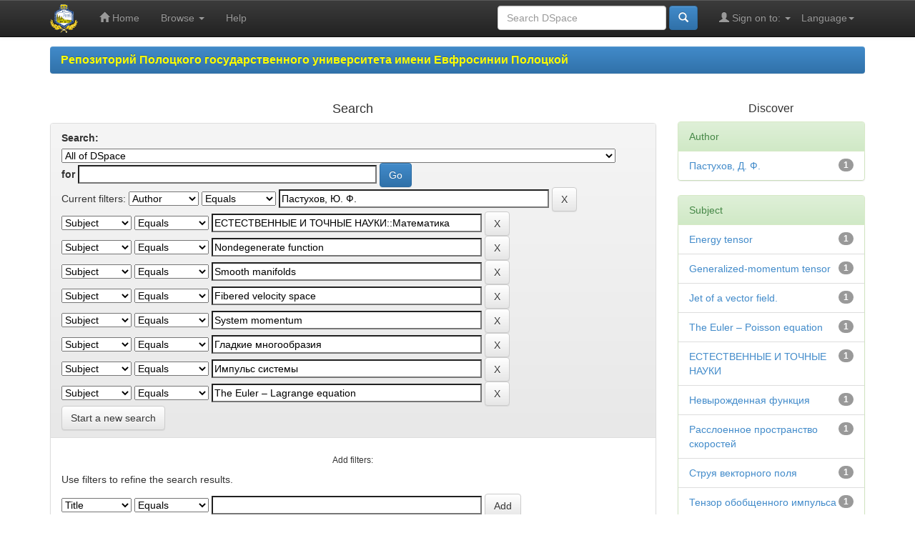

--- FILE ---
content_type: text/html;charset=UTF-8
request_url: https://elib.psu.by/simple-search?query=&sort_by=score&order=desc&rpp=10&filter_field_1=author&filter_type_1=equals&filter_value_1=%D0%9F%D0%B0%D1%81%D1%82%D1%83%D1%85%D0%BE%D0%B2%2C+%D0%AE.+%D0%A4.&filter_field_2=subject&filter_type_2=equals&filter_value_2=%D0%95%D0%A1%D0%A2%D0%95%D0%A1%D0%A2%D0%92%D0%95%D0%9D%D0%9D%D0%AB%D0%95+%D0%98+%D0%A2%D0%9E%D0%A7%D0%9D%D0%AB%D0%95+%D0%9D%D0%90%D0%A3%D0%9A%D0%98%3A%3A%D0%9C%D0%B0%D1%82%D0%B5%D0%BC%D0%B0%D1%82%D0%B8%D0%BA%D0%B0&filter_field_3=subject&filter_type_3=equals&filter_value_3=Nondegenerate+function&filter_field_4=subject&filter_type_4=equals&filter_value_4=Smooth+manifolds&filter_field_5=subject&filter_type_5=equals&filter_value_5=Fibered+velocity+space&filter_field_6=subject&filter_type_6=equals&filter_value_6=System+momentum&filter_field_7=subject&filter_type_7=equals&filter_value_7=%D0%93%D0%BB%D0%B0%D0%B4%D0%BA%D0%B8%D0%B5+%D0%BC%D0%BD%D0%BE%D0%B3%D0%BE%D0%BE%D0%B1%D1%80%D0%B0%D0%B7%D0%B8%D1%8F&filter_field_8=subject&filter_type_8=equals&filter_value_8=%D0%98%D0%BC%D0%BF%D1%83%D0%BB%D1%8C%D1%81+%D1%81%D0%B8%D1%81%D1%82%D0%B5%D0%BC%D1%8B&etal=0&filtername=subject&filterquery=The+Euler+%E2%80%93+Lagrange+equation&filtertype=equals
body_size: 64078
content:


















<!DOCTYPE html>
<html>
    <head>
        <title>Репозиторий Полоцкого государственного университета имени Евфросинии Полоцкой: Search</title>
        <meta http-equiv="Content-Type" content="text/html; charset=UTF-8" />
        <meta name="Generator" content="DSpace 5.11-SNAPSHOT" />
        <meta name="viewport" content="width=device-width, initial-scale=1.0">
        <link rel="shortcut icon" href="/favicon.ico" type="image/x-icon"/>
	    <link rel="stylesheet" href="/static/css/jquery-ui-1.10.3.custom/redmond/jquery-ui-1.10.3.custom.css" type="text/css" />
	    <link rel="stylesheet" href="/static/css/bootstrap/bootstrap.min.css" type="text/css" />
	    <link rel="stylesheet" href="/static/css/bootstrap/bootstrap-theme.min.css" type="text/css" />
	    <link rel="stylesheet" href="/static/css/bootstrap/dspace-theme.css" type="text/css" />

        <link rel="search" type="application/opensearchdescription+xml" href="/open-search/description.xml" title="DSpace"/>

        
	<script type='text/javascript' src="/static/js/jquery/jquery-1.10.2.min.js"></script>
	<script type='text/javascript' src='/static/js/jquery/jquery-ui-1.10.3.custom.min.js'></script>
	<script type='text/javascript' src='/static/js/bootstrap/bootstrap.min.js'></script>
	<script type='text/javascript' src='/static/js/holder.js'></script>
	<script type="text/javascript" src="/utils.js"></script>
    <script type="text/javascript" src="/static/js/choice-support.js"> </script>

    
    
        <script type="text/javascript">
            var _gaq = _gaq || [];
            _gaq.push(['_setAccount', 'UA-44889359-1']);
            _gaq.push(['_trackPageview']);

            (function() {
                var ga = document.createElement('script'); ga.type = 'text/javascript'; ga.async = true;
                ga.src = ('https:' == document.location.protocol ? 'https://ssl' : 'http://www') + '.google-analytics.com/ga.js';
                var s = document.getElementsByTagName('script')[0]; s.parentNode.insertBefore(ga, s);
            })();
        </script>
    
		<script type="text/javascript">
	var jQ = jQuery.noConflict();
	jQ(document).ready(function() {
		jQ( "#spellCheckQuery").click(function(){
			jQ("#query").val(jQ(this).attr('data-spell'));
			jQ("#main-query-submit").click();
		});
		jQ( "#filterquery" )
			.autocomplete({
				source: function( request, response ) {
					jQ.ajax({
						url: "/json/discovery/autocomplete?query=&filter_field_1=author&filter_type_1=equals&filter_value_1=%D0%9F%D0%B0%D1%81%D1%82%D1%83%D1%85%D0%BE%D0%B2%2C+%D0%AE.+%D0%A4.&filter_field_2=subject&filter_type_2=equals&filter_value_2=%D0%95%D0%A1%D0%A2%D0%95%D0%A1%D0%A2%D0%92%D0%95%D0%9D%D0%9D%D0%AB%D0%95+%D0%98+%D0%A2%D0%9E%D0%A7%D0%9D%D0%AB%D0%95+%D0%9D%D0%90%D0%A3%D0%9A%D0%98%3A%3A%D0%9C%D0%B0%D1%82%D0%B5%D0%BC%D0%B0%D1%82%D0%B8%D0%BA%D0%B0&filter_field_3=subject&filter_type_3=equals&filter_value_3=Nondegenerate+function&filter_field_4=subject&filter_type_4=equals&filter_value_4=Smooth+manifolds&filter_field_5=subject&filter_type_5=equals&filter_value_5=Fibered+velocity+space&filter_field_6=subject&filter_type_6=equals&filter_value_6=System+momentum&filter_field_7=subject&filter_type_7=equals&filter_value_7=%D0%93%D0%BB%D0%B0%D0%B4%D0%BA%D0%B8%D0%B5+%D0%BC%D0%BD%D0%BE%D0%B3%D0%BE%D0%BE%D0%B1%D1%80%D0%B0%D0%B7%D0%B8%D1%8F&filter_field_8=subject&filter_type_8=equals&filter_value_8=%D0%98%D0%BC%D0%BF%D1%83%D0%BB%D1%8C%D1%81+%D1%81%D0%B8%D1%81%D1%82%D0%B5%D0%BC%D1%8B&filter_field_9=subject&filter_type_9=equals&filter_value_9=The+Euler+%E2%80%93+Lagrange+equation",
						dataType: "json",
						cache: false,
						data: {
							auto_idx: jQ("#filtername").val(),
							auto_query: request.term,
							auto_sort: 'count',
							auto_type: jQ("#filtertype").val(),
							location: ''	
						},
						success: function( data ) {
							response( jQ.map( data.autocomplete, function( item ) {
								var tmp_val = item.authorityKey;
								if (tmp_val == null || tmp_val == '')
								{
									tmp_val = item.displayedValue;
								}
								return {
									label: item.displayedValue + " (" + item.count + ")",
									value: tmp_val
								};
							}))			
						}
					})
				}
			});
	});
	function validateFilters() {
		return document.getElementById("filterquery").value.length > 0;
	}
</script>
		
    

<!-- HTML5 shim and Respond.js IE8 support of HTML5 elements and media queries -->
<!--[if lt IE 9]>
  <script src="/static/js/html5shiv.js"></script>
  <script src="/static/js/respond.min.js"></script>
<![endif]-->
    </head>

    
    
    <body class="undernavigation">
<a class="sr-only" href="#content">Skip navigation</a>
<header class="navbar navbar-inverse navbar-fixed-top">    
    
            <div class="container">
                

























       <div class="navbar-header">
         <button type="button" class="navbar-toggle" data-toggle="collapse" data-target=".navbar-collapse">
           <span class="icon-bar"></span>
           <span class="icon-bar"></span>
           <span class="icon-bar"></span>
         </button>
         <a class="navbar-brand" href="/"><img height="40" style="margin-top: -10px; margin-bottom: -10px;" src="/image/elib_logo.png" alt="DSpace logo" /></a>
       </div>
       <nav class="collapse navbar-collapse bs-navbar-collapse" role="navigation">
         <ul class="nav navbar-nav">
           <li class=""><a href="/"><span class="glyphicon glyphicon-home"></span> Home</a></li>
                
           <li class="dropdown">
             <a href="#" class="dropdown-toggle" data-toggle="dropdown">Browse <b class="caret"></b></a>
             <ul class="dropdown-menu">
               <li><a href="/community-list">Communities<br/>&amp;&nbsp;Collections</a></li>
				<li class="divider"></li>
        <li class="dropdown-header">Browse Items by:</li>
				
				
				
				      			<li><a href="/browse?type=dateissued">Issue Date</a></li>
					
				      			<li><a href="/browse?type=author">Author</a></li>
					
				      			<li><a href="/browse?type=type">???browse.menu.type???</a></li>
					
				    
				

            </ul>
          </li>
          <li class=""><script type="text/javascript">
<!-- Javascript starts here
document.write('<a href="#" onClick="var popupwin = window.open(\'/help/index.html\',\'dspacepopup\',\'height=600,width=550,resizable,scrollbars\');popupwin.focus();return false;">Help<\/a>');
// -->
</script><noscript><a href="/help/index.html" target="dspacepopup">Help</a></noscript></li>
       </ul>

 
    <div class="nav navbar-nav navbar-right">
	 <ul class="nav navbar-nav navbar-right">
      <li class="dropdown">
       <a href="#" class="dropdown-toggle" data-toggle="dropdown">Language<b class="caret"></b></a>
        <ul class="dropdown-menu">
 
      <li>
        <a onclick="javascript:document.repost.locale.value='en';
                  document.repost.submit();" href="?locale=en">
         English
       </a>
      </li>
 
      <li>
        <a onclick="javascript:document.repost.locale.value='ru';
                  document.repost.submit();" href="?locale=ru">
         русский
       </a>
      </li>
 
     </ul>
    </li>
    </ul>
  </div>
 
 
       <div class="nav navbar-nav navbar-right">
		<ul class="nav navbar-nav navbar-right">
         <li class="dropdown">
         
             <a href="#" class="dropdown-toggle" data-toggle="dropdown"><span class="glyphicon glyphicon-user"></span> Sign on to: <b class="caret"></b></a>
	             
             <ul class="dropdown-menu">
			  
               <li><a href="/mydspace">My DSpace</a></li>
               <li><a href="/register">User Registration</a></li>
			   
             </ul>
           </li>
          </ul>
          
	
	<form method="get" action="/simple-search" class="navbar-form navbar-right">
	    <div class="form-group">
          <input type="text" class="form-control" placeholder="Search&nbsp;DSpace" name="query" id="tequery" size="25"/>
        </div>
        <button type="submit" class="btn btn-primary"><span class="glyphicon glyphicon-search"></span></button>

	</form></div>
    </nav>

            </div>

</header>

<main id="content" role="main">

                

<div class="container">
                



  

<ol class="breadcrumb btn-primary">

  <li><strong><a href="/">Репозиторий Полоцкого государственного университета имени Евфросинии Полоцкой</a></strong></li>

</ol>

</div>                



        
<div class="container">

	<div class="row">
		<div class="col-md-9">
		








































    

<h2>Search</h2>

<div class="discovery-search-form panel panel-default">
    
	<div class="discovery-query panel-heading">
    <form action="simple-search" method="get">
         <label for="tlocation">
         	Search:
         </label>
         <select name="location" id="tlocation">

                                    
                                    <option selected="selected" value="/">All of DSpace</option>

                                <option value="123456789/552" >
                                	Авторские коллекции</option>

                                <option value="123456789/1333" >
                                	Внеуниверситетские публикации ученых Полоцкого государственного университета имени Евфросинии Полоцкой</option>

                                <option value="123456789/18893" >
                                	Диссертации и авторефераты диссертаций</option>

                                <option value="123456789/23998" >
                                	История образования на Полоцкой земле</option>

                                <option value="123456789/28881" >
                                	Монографии</option>

                                <option value="123456789/2066" >
                                	Научная библиотека</option>

                                <option value="123456789/19033" >
                                	Отчеты о научно-исследовательских работах</option>

                                <option value="123456789/28814" >
                                	Патенты</option>

                                <option value="123456789/1" >
                                	Периодические издания Полоцкого государственного университета имени Евфросинии Полоцкой</option>

                                <option value="123456789/553" >
                                	Сборники научных трудов и конференций</option>

                                <option value="123456789/3032" >
                                	Специальности_дисциплины_Архив</option>

                                <option value="123456789/28885" >
                                	Учебные материалы</option>
                                </select><br/>
                                <label for="query">for</label>
                                <input type="text" size="50" id="query" name="query" value=""/>
                                <input type="submit" id="main-query-submit" class="btn btn-primary" value="Go" />
                  
                                <input type="hidden" value="10" name="rpp" />
                                <input type="hidden" value="score" name="sort_by" />
                                <input type="hidden" value="desc" name="order" />
                                
		<div class="discovery-search-appliedFilters">
		<span>Current filters:</span>
		
			    <select id="filter_field_1" name="filter_field_1">
				<option value="title">Title</option><option value="author" selected="selected">Author</option><option value="subject">Subject</option><option value="dateIssued">Date Issued</option>
				</select>
				<select id="filter_type_1" name="filter_type_1">
				<option value="equals" selected="selected">Equals</option><option value="contains">Contains</option><option value="authority">ID</option><option value="notequals">Not Equals</option><option value="notcontains">Not Contains</option><option value="notauthority">Not ID</option>
				</select>
				<input type="text" id="filter_value_1" name="filter_value_1" value="Пастухов,&#x20;Ю.&#x20;Ф." size="45"/>
				<input class="btn btn-default" type="submit" id="submit_filter_remove_1" name="submit_filter_remove_1" value="X" />
				<br/>
				
			    <select id="filter_field_2" name="filter_field_2">
				<option value="title">Title</option><option value="author">Author</option><option value="subject" selected="selected">Subject</option><option value="dateIssued">Date Issued</option>
				</select>
				<select id="filter_type_2" name="filter_type_2">
				<option value="equals" selected="selected">Equals</option><option value="contains">Contains</option><option value="authority">ID</option><option value="notequals">Not Equals</option><option value="notcontains">Not Contains</option><option value="notauthority">Not ID</option>
				</select>
				<input type="text" id="filter_value_2" name="filter_value_2" value="ЕСТЕСТВЕННЫЕ&#x20;И&#x20;ТОЧНЫЕ&#x20;НАУКИ::Математика" size="45"/>
				<input class="btn btn-default" type="submit" id="submit_filter_remove_2" name="submit_filter_remove_2" value="X" />
				<br/>
				
			    <select id="filter_field_3" name="filter_field_3">
				<option value="title">Title</option><option value="author">Author</option><option value="subject" selected="selected">Subject</option><option value="dateIssued">Date Issued</option>
				</select>
				<select id="filter_type_3" name="filter_type_3">
				<option value="equals" selected="selected">Equals</option><option value="contains">Contains</option><option value="authority">ID</option><option value="notequals">Not Equals</option><option value="notcontains">Not Contains</option><option value="notauthority">Not ID</option>
				</select>
				<input type="text" id="filter_value_3" name="filter_value_3" value="Nondegenerate&#x20;function" size="45"/>
				<input class="btn btn-default" type="submit" id="submit_filter_remove_3" name="submit_filter_remove_3" value="X" />
				<br/>
				
			    <select id="filter_field_4" name="filter_field_4">
				<option value="title">Title</option><option value="author">Author</option><option value="subject" selected="selected">Subject</option><option value="dateIssued">Date Issued</option>
				</select>
				<select id="filter_type_4" name="filter_type_4">
				<option value="equals" selected="selected">Equals</option><option value="contains">Contains</option><option value="authority">ID</option><option value="notequals">Not Equals</option><option value="notcontains">Not Contains</option><option value="notauthority">Not ID</option>
				</select>
				<input type="text" id="filter_value_4" name="filter_value_4" value="Smooth&#x20;manifolds" size="45"/>
				<input class="btn btn-default" type="submit" id="submit_filter_remove_4" name="submit_filter_remove_4" value="X" />
				<br/>
				
			    <select id="filter_field_5" name="filter_field_5">
				<option value="title">Title</option><option value="author">Author</option><option value="subject" selected="selected">Subject</option><option value="dateIssued">Date Issued</option>
				</select>
				<select id="filter_type_5" name="filter_type_5">
				<option value="equals" selected="selected">Equals</option><option value="contains">Contains</option><option value="authority">ID</option><option value="notequals">Not Equals</option><option value="notcontains">Not Contains</option><option value="notauthority">Not ID</option>
				</select>
				<input type="text" id="filter_value_5" name="filter_value_5" value="Fibered&#x20;velocity&#x20;space" size="45"/>
				<input class="btn btn-default" type="submit" id="submit_filter_remove_5" name="submit_filter_remove_5" value="X" />
				<br/>
				
			    <select id="filter_field_6" name="filter_field_6">
				<option value="title">Title</option><option value="author">Author</option><option value="subject" selected="selected">Subject</option><option value="dateIssued">Date Issued</option>
				</select>
				<select id="filter_type_6" name="filter_type_6">
				<option value="equals" selected="selected">Equals</option><option value="contains">Contains</option><option value="authority">ID</option><option value="notequals">Not Equals</option><option value="notcontains">Not Contains</option><option value="notauthority">Not ID</option>
				</select>
				<input type="text" id="filter_value_6" name="filter_value_6" value="System&#x20;momentum" size="45"/>
				<input class="btn btn-default" type="submit" id="submit_filter_remove_6" name="submit_filter_remove_6" value="X" />
				<br/>
				
			    <select id="filter_field_7" name="filter_field_7">
				<option value="title">Title</option><option value="author">Author</option><option value="subject" selected="selected">Subject</option><option value="dateIssued">Date Issued</option>
				</select>
				<select id="filter_type_7" name="filter_type_7">
				<option value="equals" selected="selected">Equals</option><option value="contains">Contains</option><option value="authority">ID</option><option value="notequals">Not Equals</option><option value="notcontains">Not Contains</option><option value="notauthority">Not ID</option>
				</select>
				<input type="text" id="filter_value_7" name="filter_value_7" value="Гладкие&#x20;многообразия" size="45"/>
				<input class="btn btn-default" type="submit" id="submit_filter_remove_7" name="submit_filter_remove_7" value="X" />
				<br/>
				
			    <select id="filter_field_8" name="filter_field_8">
				<option value="title">Title</option><option value="author">Author</option><option value="subject" selected="selected">Subject</option><option value="dateIssued">Date Issued</option>
				</select>
				<select id="filter_type_8" name="filter_type_8">
				<option value="equals" selected="selected">Equals</option><option value="contains">Contains</option><option value="authority">ID</option><option value="notequals">Not Equals</option><option value="notcontains">Not Contains</option><option value="notauthority">Not ID</option>
				</select>
				<input type="text" id="filter_value_8" name="filter_value_8" value="Импульс&#x20;системы" size="45"/>
				<input class="btn btn-default" type="submit" id="submit_filter_remove_8" name="submit_filter_remove_8" value="X" />
				<br/>
				
			    <select id="filter_field_9" name="filter_field_9">
				<option value="title">Title</option><option value="author">Author</option><option value="subject" selected="selected">Subject</option><option value="dateIssued">Date Issued</option>
				</select>
				<select id="filter_type_9" name="filter_type_9">
				<option value="equals" selected="selected">Equals</option><option value="contains">Contains</option><option value="authority">ID</option><option value="notequals">Not Equals</option><option value="notcontains">Not Contains</option><option value="notauthority">Not ID</option>
				</select>
				<input type="text" id="filter_value_9" name="filter_value_9" value="The&#x20;Euler&#x20;–&#x20;Lagrange&#x20;equation" size="45"/>
				<input class="btn btn-default" type="submit" id="submit_filter_remove_9" name="submit_filter_remove_9" value="X" />
				<br/>
				
		</div>

<a class="btn btn-default" href="/simple-search">Start a new search</a>	
		</form>
		</div>

		<div class="discovery-search-filters panel-body">
		<h5>Add filters:</h5>
		<p class="discovery-search-filters-hint">Use filters to refine the search results.</p>
		<form action="simple-search" method="get">
		<input type="hidden" value="" name="location" />
		<input type="hidden" value="" name="query" />
		
				    <input type="hidden" id="filter_field_1" name="filter_field_1" value="author" />
					<input type="hidden" id="filter_type_1" name="filter_type_1" value="equals" />
					<input type="hidden" id="filter_value_1" name="filter_value_1" value="Пастухов,&#x20;Ю.&#x20;Ф." />
					
				    <input type="hidden" id="filter_field_2" name="filter_field_2" value="subject" />
					<input type="hidden" id="filter_type_2" name="filter_type_2" value="equals" />
					<input type="hidden" id="filter_value_2" name="filter_value_2" value="ЕСТЕСТВЕННЫЕ&#x20;И&#x20;ТОЧНЫЕ&#x20;НАУКИ::Математика" />
					
				    <input type="hidden" id="filter_field_3" name="filter_field_3" value="subject" />
					<input type="hidden" id="filter_type_3" name="filter_type_3" value="equals" />
					<input type="hidden" id="filter_value_3" name="filter_value_3" value="Nondegenerate&#x20;function" />
					
				    <input type="hidden" id="filter_field_4" name="filter_field_4" value="subject" />
					<input type="hidden" id="filter_type_4" name="filter_type_4" value="equals" />
					<input type="hidden" id="filter_value_4" name="filter_value_4" value="Smooth&#x20;manifolds" />
					
				    <input type="hidden" id="filter_field_5" name="filter_field_5" value="subject" />
					<input type="hidden" id="filter_type_5" name="filter_type_5" value="equals" />
					<input type="hidden" id="filter_value_5" name="filter_value_5" value="Fibered&#x20;velocity&#x20;space" />
					
				    <input type="hidden" id="filter_field_6" name="filter_field_6" value="subject" />
					<input type="hidden" id="filter_type_6" name="filter_type_6" value="equals" />
					<input type="hidden" id="filter_value_6" name="filter_value_6" value="System&#x20;momentum" />
					
				    <input type="hidden" id="filter_field_7" name="filter_field_7" value="subject" />
					<input type="hidden" id="filter_type_7" name="filter_type_7" value="equals" />
					<input type="hidden" id="filter_value_7" name="filter_value_7" value="Гладкие&#x20;многообразия" />
					
				    <input type="hidden" id="filter_field_8" name="filter_field_8" value="subject" />
					<input type="hidden" id="filter_type_8" name="filter_type_8" value="equals" />
					<input type="hidden" id="filter_value_8" name="filter_value_8" value="Импульс&#x20;системы" />
					
				    <input type="hidden" id="filter_field_9" name="filter_field_9" value="subject" />
					<input type="hidden" id="filter_type_9" name="filter_type_9" value="equals" />
					<input type="hidden" id="filter_value_9" name="filter_value_9" value="The&#x20;Euler&#x20;–&#x20;Lagrange&#x20;equation" />
					
		<select id="filtername" name="filtername">
		<option value="title">Title</option><option value="author">Author</option><option value="subject">Subject</option><option value="dateIssued">Date Issued</option>
		</select>
		<select id="filtertype" name="filtertype">
		<option value="equals">Equals</option><option value="contains">Contains</option><option value="authority">ID</option><option value="notequals">Not Equals</option><option value="notcontains">Not Contains</option><option value="notauthority">Not ID</option>
		</select>
		<input type="text" id="filterquery" name="filterquery" size="45" required="required" />
		<input type="hidden" value="10" name="rpp" />
		<input type="hidden" value="score" name="sort_by" />
		<input type="hidden" value="desc" name="order" />
		<input class="btn btn-default" type="submit" value="Add" onclick="return validateFilters()" />
		</form>
		</div>        

        
   <div class="discovery-pagination-controls panel-footer">
   <form action="simple-search" method="get">
   <input type="hidden" value="" name="location" />
   <input type="hidden" value="" name="query" />
	
				    <input type="hidden" id="filter_field_1" name="filter_field_1" value="author" />
					<input type="hidden" id="filter_type_1" name="filter_type_1" value="equals" />
					<input type="hidden" id="filter_value_1" name="filter_value_1" value="Пастухов,&#x20;Ю.&#x20;Ф." />
					
				    <input type="hidden" id="filter_field_2" name="filter_field_2" value="subject" />
					<input type="hidden" id="filter_type_2" name="filter_type_2" value="equals" />
					<input type="hidden" id="filter_value_2" name="filter_value_2" value="ЕСТЕСТВЕННЫЕ&#x20;И&#x20;ТОЧНЫЕ&#x20;НАУКИ::Математика" />
					
				    <input type="hidden" id="filter_field_3" name="filter_field_3" value="subject" />
					<input type="hidden" id="filter_type_3" name="filter_type_3" value="equals" />
					<input type="hidden" id="filter_value_3" name="filter_value_3" value="Nondegenerate&#x20;function" />
					
				    <input type="hidden" id="filter_field_4" name="filter_field_4" value="subject" />
					<input type="hidden" id="filter_type_4" name="filter_type_4" value="equals" />
					<input type="hidden" id="filter_value_4" name="filter_value_4" value="Smooth&#x20;manifolds" />
					
				    <input type="hidden" id="filter_field_5" name="filter_field_5" value="subject" />
					<input type="hidden" id="filter_type_5" name="filter_type_5" value="equals" />
					<input type="hidden" id="filter_value_5" name="filter_value_5" value="Fibered&#x20;velocity&#x20;space" />
					
				    <input type="hidden" id="filter_field_6" name="filter_field_6" value="subject" />
					<input type="hidden" id="filter_type_6" name="filter_type_6" value="equals" />
					<input type="hidden" id="filter_value_6" name="filter_value_6" value="System&#x20;momentum" />
					
				    <input type="hidden" id="filter_field_7" name="filter_field_7" value="subject" />
					<input type="hidden" id="filter_type_7" name="filter_type_7" value="equals" />
					<input type="hidden" id="filter_value_7" name="filter_value_7" value="Гладкие&#x20;многообразия" />
					
				    <input type="hidden" id="filter_field_8" name="filter_field_8" value="subject" />
					<input type="hidden" id="filter_type_8" name="filter_type_8" value="equals" />
					<input type="hidden" id="filter_value_8" name="filter_value_8" value="Импульс&#x20;системы" />
					
				    <input type="hidden" id="filter_field_9" name="filter_field_9" value="subject" />
					<input type="hidden" id="filter_type_9" name="filter_type_9" value="equals" />
					<input type="hidden" id="filter_value_9" name="filter_value_9" value="The&#x20;Euler&#x20;–&#x20;Lagrange&#x20;equation" />
						
           <label for="rpp">Results/Page</label>
           <select name="rpp">

                   <option value="5" >5</option>

                   <option value="10" selected="selected">10</option>

                   <option value="15" >15</option>

                   <option value="20" >20</option>

                   <option value="25" >25</option>

                   <option value="30" >30</option>

                   <option value="35" >35</option>

                   <option value="40" >40</option>

                   <option value="45" >45</option>

                   <option value="50" >50</option>

                   <option value="55" >55</option>

                   <option value="60" >60</option>

                   <option value="65" >65</option>

                   <option value="70" >70</option>

                   <option value="75" >75</option>

                   <option value="80" >80</option>

                   <option value="85" >85</option>

                   <option value="90" >90</option>

                   <option value="95" >95</option>

                   <option value="100" >100</option>

           </select>
           &nbsp;|&nbsp;

               <label for="sort_by">Sort items by</label>
               <select name="sort_by">
                   <option value="score">Relevance</option>
 <option value="dc.title_sort" >Title</option> <option value="dc.date.issued_dt" >Issue Date</option>
               </select>

           <label for="order">In order</label>
           <select name="order">
               <option value="ASC" >Ascending</option>
               <option value="DESC" selected="selected">Descending</option>
           </select>
           <label for="etal">Authors/record</label>
           <select name="etal">

               <option value="0" selected="selected">All</option>
<option value="1" >1</option>
                       <option value="5" >5</option>

                       <option value="10" >10</option>

                       <option value="15" >15</option>

                       <option value="20" >20</option>

                       <option value="25" >25</option>

                       <option value="30" >30</option>

                       <option value="35" >35</option>

                       <option value="40" >40</option>

                       <option value="45" >45</option>

                       <option value="50" >50</option>

           </select>
           <input class="btn btn-default" type="submit" name="submit_search" value="Update" />


</form>
   </div>
</div>   

<hr/>
<div class="discovery-result-pagination row container">

    
	<div class="alert alert-info">Results 1-1 of 1 (Search time: 0.001 seconds).</div>
    <ul class="pagination pull-right">
	<li class="disabled"><span>previous</span></li>
	
	<li class="active"><span>1</span></li>

	<li class="disabled"><span>next</span></li>
	</ul>
<!-- give a content to the div -->
</div>
<div class="discovery-result-results">





    <div class="panel panel-info">
    <div class="panel-heading">Item hits:</div>
    <table align="center" class="table" summary="This table browses all dspace content">
<colgroup><col width="130" /><col width="60%" /><col width="40%" /></colgroup>
<tr>
<th id="t1" class="oddRowEvenCol">Issue Date</th><th id="t2" class="oddRowOddCol">Title</th><th id="t3" class="oddRowEvenCol">Author(s)</th></tr><tr><td headers="t1" class="evenRowEvenCol" nowrap="nowrap" align="right">2018</td><td headers="t2" class="evenRowOddCol" ><a href="/handle/123456789/22239">Группы&#x20;преобразований,&#x20;сохраняющие&#x20;вариационную&#x20;задачу&#x20;со&#x20;старшими&#x20;производными</a></td><td headers="t3" class="evenRowEvenCol" ><em><a href="/browse?type=author&amp;value=%D0%9F%D0%B0%D1%81%D1%82%D1%83%D1%85%D0%BE%D0%B2%2C+%D0%AE.+%D0%A4.">Пастухов,&#x20;Ю.&#x20;Ф.</a>; <a href="/browse?type=author&amp;value=%D0%9F%D0%B0%D1%81%D1%82%D1%83%D1%85%D0%BE%D0%B2%2C+%D0%94.+%D0%A4.">Пастухов,&#x20;Д.&#x20;Ф.</a></em></td></tr>
</table>

    </div>

</div>

















            

	</div>
	<div class="col-md-3">
                    


<h3 class="facets">Discover</h3>
<div id="facets" class="facetsBox">

<div id="facet_author" class="panel panel-success">
	    <div class="panel-heading">Author</div>
	    <ul class="list-group"><li class="list-group-item"><span class="badge">1</span> <a href="/simple-search?query=&amp;sort_by=score&amp;order=desc&amp;rpp=10&amp;filter_field_1=author&amp;filter_type_1=equals&amp;filter_value_1=%D0%9F%D0%B0%D1%81%D1%82%D1%83%D1%85%D0%BE%D0%B2%2C+%D0%AE.+%D0%A4.&amp;filter_field_2=subject&amp;filter_type_2=equals&amp;filter_value_2=%D0%95%D0%A1%D0%A2%D0%95%D0%A1%D0%A2%D0%92%D0%95%D0%9D%D0%9D%D0%AB%D0%95+%D0%98+%D0%A2%D0%9E%D0%A7%D0%9D%D0%AB%D0%95+%D0%9D%D0%90%D0%A3%D0%9A%D0%98%3A%3A%D0%9C%D0%B0%D1%82%D0%B5%D0%BC%D0%B0%D1%82%D0%B8%D0%BA%D0%B0&amp;filter_field_3=subject&amp;filter_type_3=equals&amp;filter_value_3=Nondegenerate+function&amp;filter_field_4=subject&amp;filter_type_4=equals&amp;filter_value_4=Smooth+manifolds&amp;filter_field_5=subject&amp;filter_type_5=equals&amp;filter_value_5=Fibered+velocity+space&amp;filter_field_6=subject&amp;filter_type_6=equals&amp;filter_value_6=System+momentum&amp;filter_field_7=subject&amp;filter_type_7=equals&amp;filter_value_7=%D0%93%D0%BB%D0%B0%D0%B4%D0%BA%D0%B8%D0%B5+%D0%BC%D0%BD%D0%BE%D0%B3%D0%BE%D0%BE%D0%B1%D1%80%D0%B0%D0%B7%D0%B8%D1%8F&amp;filter_field_8=subject&amp;filter_type_8=equals&amp;filter_value_8=%D0%98%D0%BC%D0%BF%D1%83%D0%BB%D1%8C%D1%81+%D1%81%D0%B8%D1%81%D1%82%D0%B5%D0%BC%D1%8B&amp;filter_field_9=subject&amp;filter_type_9=equals&amp;filter_value_9=The+Euler+%E2%80%93+Lagrange+equation&amp;etal=0&amp;filtername=author&amp;filterquery=%D0%9F%D0%B0%D1%81%D1%82%D1%83%D1%85%D0%BE%D0%B2%2C+%D0%94.+%D0%A4.&amp;filtertype=equals"
                title="Filter by Пастухов, Д. Ф.">
                Пастухов, Д. Ф.</a></li></ul></div><div id="facet_subject" class="panel panel-success">
	    <div class="panel-heading">Subject</div>
	    <ul class="list-group"><li class="list-group-item"><span class="badge">1</span> <a href="/simple-search?query=&amp;sort_by=score&amp;order=desc&amp;rpp=10&amp;filter_field_1=author&amp;filter_type_1=equals&amp;filter_value_1=%D0%9F%D0%B0%D1%81%D1%82%D1%83%D1%85%D0%BE%D0%B2%2C+%D0%AE.+%D0%A4.&amp;filter_field_2=subject&amp;filter_type_2=equals&amp;filter_value_2=%D0%95%D0%A1%D0%A2%D0%95%D0%A1%D0%A2%D0%92%D0%95%D0%9D%D0%9D%D0%AB%D0%95+%D0%98+%D0%A2%D0%9E%D0%A7%D0%9D%D0%AB%D0%95+%D0%9D%D0%90%D0%A3%D0%9A%D0%98%3A%3A%D0%9C%D0%B0%D1%82%D0%B5%D0%BC%D0%B0%D1%82%D0%B8%D0%BA%D0%B0&amp;filter_field_3=subject&amp;filter_type_3=equals&amp;filter_value_3=Nondegenerate+function&amp;filter_field_4=subject&amp;filter_type_4=equals&amp;filter_value_4=Smooth+manifolds&amp;filter_field_5=subject&amp;filter_type_5=equals&amp;filter_value_5=Fibered+velocity+space&amp;filter_field_6=subject&amp;filter_type_6=equals&amp;filter_value_6=System+momentum&amp;filter_field_7=subject&amp;filter_type_7=equals&amp;filter_value_7=%D0%93%D0%BB%D0%B0%D0%B4%D0%BA%D0%B8%D0%B5+%D0%BC%D0%BD%D0%BE%D0%B3%D0%BE%D0%BE%D0%B1%D1%80%D0%B0%D0%B7%D0%B8%D1%8F&amp;filter_field_8=subject&amp;filter_type_8=equals&amp;filter_value_8=%D0%98%D0%BC%D0%BF%D1%83%D0%BB%D1%8C%D1%81+%D1%81%D0%B8%D1%81%D1%82%D0%B5%D0%BC%D1%8B&amp;filter_field_9=subject&amp;filter_type_9=equals&amp;filter_value_9=The+Euler+%E2%80%93+Lagrange+equation&amp;etal=0&amp;filtername=subject&amp;filterquery=Energy+tensor&amp;filtertype=equals"
                title="Filter by Energy tensor">
                Energy tensor</a></li><li class="list-group-item"><span class="badge">1</span> <a href="/simple-search?query=&amp;sort_by=score&amp;order=desc&amp;rpp=10&amp;filter_field_1=author&amp;filter_type_1=equals&amp;filter_value_1=%D0%9F%D0%B0%D1%81%D1%82%D1%83%D1%85%D0%BE%D0%B2%2C+%D0%AE.+%D0%A4.&amp;filter_field_2=subject&amp;filter_type_2=equals&amp;filter_value_2=%D0%95%D0%A1%D0%A2%D0%95%D0%A1%D0%A2%D0%92%D0%95%D0%9D%D0%9D%D0%AB%D0%95+%D0%98+%D0%A2%D0%9E%D0%A7%D0%9D%D0%AB%D0%95+%D0%9D%D0%90%D0%A3%D0%9A%D0%98%3A%3A%D0%9C%D0%B0%D1%82%D0%B5%D0%BC%D0%B0%D1%82%D0%B8%D0%BA%D0%B0&amp;filter_field_3=subject&amp;filter_type_3=equals&amp;filter_value_3=Nondegenerate+function&amp;filter_field_4=subject&amp;filter_type_4=equals&amp;filter_value_4=Smooth+manifolds&amp;filter_field_5=subject&amp;filter_type_5=equals&amp;filter_value_5=Fibered+velocity+space&amp;filter_field_6=subject&amp;filter_type_6=equals&amp;filter_value_6=System+momentum&amp;filter_field_7=subject&amp;filter_type_7=equals&amp;filter_value_7=%D0%93%D0%BB%D0%B0%D0%B4%D0%BA%D0%B8%D0%B5+%D0%BC%D0%BD%D0%BE%D0%B3%D0%BE%D0%BE%D0%B1%D1%80%D0%B0%D0%B7%D0%B8%D1%8F&amp;filter_field_8=subject&amp;filter_type_8=equals&amp;filter_value_8=%D0%98%D0%BC%D0%BF%D1%83%D0%BB%D1%8C%D1%81+%D1%81%D0%B8%D1%81%D1%82%D0%B5%D0%BC%D1%8B&amp;filter_field_9=subject&amp;filter_type_9=equals&amp;filter_value_9=The+Euler+%E2%80%93+Lagrange+equation&amp;etal=0&amp;filtername=subject&amp;filterquery=Generalized-momentum+tensor&amp;filtertype=equals"
                title="Filter by Generalized-momentum tensor">
                Generalized-momentum tensor</a></li><li class="list-group-item"><span class="badge">1</span> <a href="/simple-search?query=&amp;sort_by=score&amp;order=desc&amp;rpp=10&amp;filter_field_1=author&amp;filter_type_1=equals&amp;filter_value_1=%D0%9F%D0%B0%D1%81%D1%82%D1%83%D1%85%D0%BE%D0%B2%2C+%D0%AE.+%D0%A4.&amp;filter_field_2=subject&amp;filter_type_2=equals&amp;filter_value_2=%D0%95%D0%A1%D0%A2%D0%95%D0%A1%D0%A2%D0%92%D0%95%D0%9D%D0%9D%D0%AB%D0%95+%D0%98+%D0%A2%D0%9E%D0%A7%D0%9D%D0%AB%D0%95+%D0%9D%D0%90%D0%A3%D0%9A%D0%98%3A%3A%D0%9C%D0%B0%D1%82%D0%B5%D0%BC%D0%B0%D1%82%D0%B8%D0%BA%D0%B0&amp;filter_field_3=subject&amp;filter_type_3=equals&amp;filter_value_3=Nondegenerate+function&amp;filter_field_4=subject&amp;filter_type_4=equals&amp;filter_value_4=Smooth+manifolds&amp;filter_field_5=subject&amp;filter_type_5=equals&amp;filter_value_5=Fibered+velocity+space&amp;filter_field_6=subject&amp;filter_type_6=equals&amp;filter_value_6=System+momentum&amp;filter_field_7=subject&amp;filter_type_7=equals&amp;filter_value_7=%D0%93%D0%BB%D0%B0%D0%B4%D0%BA%D0%B8%D0%B5+%D0%BC%D0%BD%D0%BE%D0%B3%D0%BE%D0%BE%D0%B1%D1%80%D0%B0%D0%B7%D0%B8%D1%8F&amp;filter_field_8=subject&amp;filter_type_8=equals&amp;filter_value_8=%D0%98%D0%BC%D0%BF%D1%83%D0%BB%D1%8C%D1%81+%D1%81%D0%B8%D1%81%D1%82%D0%B5%D0%BC%D1%8B&amp;filter_field_9=subject&amp;filter_type_9=equals&amp;filter_value_9=The+Euler+%E2%80%93+Lagrange+equation&amp;etal=0&amp;filtername=subject&amp;filterquery=Jet+of+a+vector+field.&amp;filtertype=equals"
                title="Filter by Jet of a vector field.">
                Jet of a vector field.</a></li><li class="list-group-item"><span class="badge">1</span> <a href="/simple-search?query=&amp;sort_by=score&amp;order=desc&amp;rpp=10&amp;filter_field_1=author&amp;filter_type_1=equals&amp;filter_value_1=%D0%9F%D0%B0%D1%81%D1%82%D1%83%D1%85%D0%BE%D0%B2%2C+%D0%AE.+%D0%A4.&amp;filter_field_2=subject&amp;filter_type_2=equals&amp;filter_value_2=%D0%95%D0%A1%D0%A2%D0%95%D0%A1%D0%A2%D0%92%D0%95%D0%9D%D0%9D%D0%AB%D0%95+%D0%98+%D0%A2%D0%9E%D0%A7%D0%9D%D0%AB%D0%95+%D0%9D%D0%90%D0%A3%D0%9A%D0%98%3A%3A%D0%9C%D0%B0%D1%82%D0%B5%D0%BC%D0%B0%D1%82%D0%B8%D0%BA%D0%B0&amp;filter_field_3=subject&amp;filter_type_3=equals&amp;filter_value_3=Nondegenerate+function&amp;filter_field_4=subject&amp;filter_type_4=equals&amp;filter_value_4=Smooth+manifolds&amp;filter_field_5=subject&amp;filter_type_5=equals&amp;filter_value_5=Fibered+velocity+space&amp;filter_field_6=subject&amp;filter_type_6=equals&amp;filter_value_6=System+momentum&amp;filter_field_7=subject&amp;filter_type_7=equals&amp;filter_value_7=%D0%93%D0%BB%D0%B0%D0%B4%D0%BA%D0%B8%D0%B5+%D0%BC%D0%BD%D0%BE%D0%B3%D0%BE%D0%BE%D0%B1%D1%80%D0%B0%D0%B7%D0%B8%D1%8F&amp;filter_field_8=subject&amp;filter_type_8=equals&amp;filter_value_8=%D0%98%D0%BC%D0%BF%D1%83%D0%BB%D1%8C%D1%81+%D1%81%D0%B8%D1%81%D1%82%D0%B5%D0%BC%D1%8B&amp;filter_field_9=subject&amp;filter_type_9=equals&amp;filter_value_9=The+Euler+%E2%80%93+Lagrange+equation&amp;etal=0&amp;filtername=subject&amp;filterquery=The+Euler+%E2%80%93+Poisson+equation&amp;filtertype=equals"
                title="Filter by The Euler – Poisson equation">
                The Euler – Poisson equation</a></li><li class="list-group-item"><span class="badge">1</span> <a href="/simple-search?query=&amp;sort_by=score&amp;order=desc&amp;rpp=10&amp;filter_field_1=author&amp;filter_type_1=equals&amp;filter_value_1=%D0%9F%D0%B0%D1%81%D1%82%D1%83%D1%85%D0%BE%D0%B2%2C+%D0%AE.+%D0%A4.&amp;filter_field_2=subject&amp;filter_type_2=equals&amp;filter_value_2=%D0%95%D0%A1%D0%A2%D0%95%D0%A1%D0%A2%D0%92%D0%95%D0%9D%D0%9D%D0%AB%D0%95+%D0%98+%D0%A2%D0%9E%D0%A7%D0%9D%D0%AB%D0%95+%D0%9D%D0%90%D0%A3%D0%9A%D0%98%3A%3A%D0%9C%D0%B0%D1%82%D0%B5%D0%BC%D0%B0%D1%82%D0%B8%D0%BA%D0%B0&amp;filter_field_3=subject&amp;filter_type_3=equals&amp;filter_value_3=Nondegenerate+function&amp;filter_field_4=subject&amp;filter_type_4=equals&amp;filter_value_4=Smooth+manifolds&amp;filter_field_5=subject&amp;filter_type_5=equals&amp;filter_value_5=Fibered+velocity+space&amp;filter_field_6=subject&amp;filter_type_6=equals&amp;filter_value_6=System+momentum&amp;filter_field_7=subject&amp;filter_type_7=equals&amp;filter_value_7=%D0%93%D0%BB%D0%B0%D0%B4%D0%BA%D0%B8%D0%B5+%D0%BC%D0%BD%D0%BE%D0%B3%D0%BE%D0%BE%D0%B1%D1%80%D0%B0%D0%B7%D0%B8%D1%8F&amp;filter_field_8=subject&amp;filter_type_8=equals&amp;filter_value_8=%D0%98%D0%BC%D0%BF%D1%83%D0%BB%D1%8C%D1%81+%D1%81%D0%B8%D1%81%D1%82%D0%B5%D0%BC%D1%8B&amp;filter_field_9=subject&amp;filter_type_9=equals&amp;filter_value_9=The+Euler+%E2%80%93+Lagrange+equation&amp;etal=0&amp;filtername=subject&amp;filterquery=%D0%95%D0%A1%D0%A2%D0%95%D0%A1%D0%A2%D0%92%D0%95%D0%9D%D0%9D%D0%AB%D0%95+%D0%98+%D0%A2%D0%9E%D0%A7%D0%9D%D0%AB%D0%95+%D0%9D%D0%90%D0%A3%D0%9A%D0%98&amp;filtertype=equals"
                title="Filter by ЕСТЕСТВЕННЫЕ И ТОЧНЫЕ НАУКИ">
                ЕСТЕСТВЕННЫЕ И ТОЧНЫЕ НАУКИ</a></li><li class="list-group-item"><span class="badge">1</span> <a href="/simple-search?query=&amp;sort_by=score&amp;order=desc&amp;rpp=10&amp;filter_field_1=author&amp;filter_type_1=equals&amp;filter_value_1=%D0%9F%D0%B0%D1%81%D1%82%D1%83%D1%85%D0%BE%D0%B2%2C+%D0%AE.+%D0%A4.&amp;filter_field_2=subject&amp;filter_type_2=equals&amp;filter_value_2=%D0%95%D0%A1%D0%A2%D0%95%D0%A1%D0%A2%D0%92%D0%95%D0%9D%D0%9D%D0%AB%D0%95+%D0%98+%D0%A2%D0%9E%D0%A7%D0%9D%D0%AB%D0%95+%D0%9D%D0%90%D0%A3%D0%9A%D0%98%3A%3A%D0%9C%D0%B0%D1%82%D0%B5%D0%BC%D0%B0%D1%82%D0%B8%D0%BA%D0%B0&amp;filter_field_3=subject&amp;filter_type_3=equals&amp;filter_value_3=Nondegenerate+function&amp;filter_field_4=subject&amp;filter_type_4=equals&amp;filter_value_4=Smooth+manifolds&amp;filter_field_5=subject&amp;filter_type_5=equals&amp;filter_value_5=Fibered+velocity+space&amp;filter_field_6=subject&amp;filter_type_6=equals&amp;filter_value_6=System+momentum&amp;filter_field_7=subject&amp;filter_type_7=equals&amp;filter_value_7=%D0%93%D0%BB%D0%B0%D0%B4%D0%BA%D0%B8%D0%B5+%D0%BC%D0%BD%D0%BE%D0%B3%D0%BE%D0%BE%D0%B1%D1%80%D0%B0%D0%B7%D0%B8%D1%8F&amp;filter_field_8=subject&amp;filter_type_8=equals&amp;filter_value_8=%D0%98%D0%BC%D0%BF%D1%83%D0%BB%D1%8C%D1%81+%D1%81%D0%B8%D1%81%D1%82%D0%B5%D0%BC%D1%8B&amp;filter_field_9=subject&amp;filter_type_9=equals&amp;filter_value_9=The+Euler+%E2%80%93+Lagrange+equation&amp;etal=0&amp;filtername=subject&amp;filterquery=%D0%9D%D0%B5%D0%B2%D1%8B%D1%80%D0%BE%D0%B6%D0%B4%D0%B5%D0%BD%D0%BD%D0%B0%D1%8F+%D1%84%D1%83%D0%BD%D0%BA%D1%86%D0%B8%D1%8F&amp;filtertype=equals"
                title="Filter by Невырожденная функция">
                Невырожденная функция</a></li><li class="list-group-item"><span class="badge">1</span> <a href="/simple-search?query=&amp;sort_by=score&amp;order=desc&amp;rpp=10&amp;filter_field_1=author&amp;filter_type_1=equals&amp;filter_value_1=%D0%9F%D0%B0%D1%81%D1%82%D1%83%D1%85%D0%BE%D0%B2%2C+%D0%AE.+%D0%A4.&amp;filter_field_2=subject&amp;filter_type_2=equals&amp;filter_value_2=%D0%95%D0%A1%D0%A2%D0%95%D0%A1%D0%A2%D0%92%D0%95%D0%9D%D0%9D%D0%AB%D0%95+%D0%98+%D0%A2%D0%9E%D0%A7%D0%9D%D0%AB%D0%95+%D0%9D%D0%90%D0%A3%D0%9A%D0%98%3A%3A%D0%9C%D0%B0%D1%82%D0%B5%D0%BC%D0%B0%D1%82%D0%B8%D0%BA%D0%B0&amp;filter_field_3=subject&amp;filter_type_3=equals&amp;filter_value_3=Nondegenerate+function&amp;filter_field_4=subject&amp;filter_type_4=equals&amp;filter_value_4=Smooth+manifolds&amp;filter_field_5=subject&amp;filter_type_5=equals&amp;filter_value_5=Fibered+velocity+space&amp;filter_field_6=subject&amp;filter_type_6=equals&amp;filter_value_6=System+momentum&amp;filter_field_7=subject&amp;filter_type_7=equals&amp;filter_value_7=%D0%93%D0%BB%D0%B0%D0%B4%D0%BA%D0%B8%D0%B5+%D0%BC%D0%BD%D0%BE%D0%B3%D0%BE%D0%BE%D0%B1%D1%80%D0%B0%D0%B7%D0%B8%D1%8F&amp;filter_field_8=subject&amp;filter_type_8=equals&amp;filter_value_8=%D0%98%D0%BC%D0%BF%D1%83%D0%BB%D1%8C%D1%81+%D1%81%D0%B8%D1%81%D1%82%D0%B5%D0%BC%D1%8B&amp;filter_field_9=subject&amp;filter_type_9=equals&amp;filter_value_9=The+Euler+%E2%80%93+Lagrange+equation&amp;etal=0&amp;filtername=subject&amp;filterquery=%D0%A0%D0%B0%D1%81%D1%81%D0%BB%D0%BE%D0%B5%D0%BD%D0%BD%D0%BE%D0%B5+%D0%BF%D1%80%D0%BE%D1%81%D1%82%D1%80%D0%B0%D0%BD%D1%81%D1%82%D0%B2%D0%BE+%D1%81%D0%BA%D0%BE%D1%80%D0%BE%D1%81%D1%82%D0%B5%D0%B9&amp;filtertype=equals"
                title="Filter by Расслоенное пространство скоростей">
                Расслоенное пространство скоростей</a></li><li class="list-group-item"><span class="badge">1</span> <a href="/simple-search?query=&amp;sort_by=score&amp;order=desc&amp;rpp=10&amp;filter_field_1=author&amp;filter_type_1=equals&amp;filter_value_1=%D0%9F%D0%B0%D1%81%D1%82%D1%83%D1%85%D0%BE%D0%B2%2C+%D0%AE.+%D0%A4.&amp;filter_field_2=subject&amp;filter_type_2=equals&amp;filter_value_2=%D0%95%D0%A1%D0%A2%D0%95%D0%A1%D0%A2%D0%92%D0%95%D0%9D%D0%9D%D0%AB%D0%95+%D0%98+%D0%A2%D0%9E%D0%A7%D0%9D%D0%AB%D0%95+%D0%9D%D0%90%D0%A3%D0%9A%D0%98%3A%3A%D0%9C%D0%B0%D1%82%D0%B5%D0%BC%D0%B0%D1%82%D0%B8%D0%BA%D0%B0&amp;filter_field_3=subject&amp;filter_type_3=equals&amp;filter_value_3=Nondegenerate+function&amp;filter_field_4=subject&amp;filter_type_4=equals&amp;filter_value_4=Smooth+manifolds&amp;filter_field_5=subject&amp;filter_type_5=equals&amp;filter_value_5=Fibered+velocity+space&amp;filter_field_6=subject&amp;filter_type_6=equals&amp;filter_value_6=System+momentum&amp;filter_field_7=subject&amp;filter_type_7=equals&amp;filter_value_7=%D0%93%D0%BB%D0%B0%D0%B4%D0%BA%D0%B8%D0%B5+%D0%BC%D0%BD%D0%BE%D0%B3%D0%BE%D0%BE%D0%B1%D1%80%D0%B0%D0%B7%D0%B8%D1%8F&amp;filter_field_8=subject&amp;filter_type_8=equals&amp;filter_value_8=%D0%98%D0%BC%D0%BF%D1%83%D0%BB%D1%8C%D1%81+%D1%81%D0%B8%D1%81%D1%82%D0%B5%D0%BC%D1%8B&amp;filter_field_9=subject&amp;filter_type_9=equals&amp;filter_value_9=The+Euler+%E2%80%93+Lagrange+equation&amp;etal=0&amp;filtername=subject&amp;filterquery=%D0%A1%D1%82%D1%80%D1%83%D1%8F+%D0%B2%D0%B5%D0%BA%D1%82%D0%BE%D1%80%D0%BD%D0%BE%D0%B3%D0%BE+%D0%BF%D0%BE%D0%BB%D1%8F&amp;filtertype=equals"
                title="Filter by Струя векторного поля">
                Струя векторного поля</a></li><li class="list-group-item"><span class="badge">1</span> <a href="/simple-search?query=&amp;sort_by=score&amp;order=desc&amp;rpp=10&amp;filter_field_1=author&amp;filter_type_1=equals&amp;filter_value_1=%D0%9F%D0%B0%D1%81%D1%82%D1%83%D1%85%D0%BE%D0%B2%2C+%D0%AE.+%D0%A4.&amp;filter_field_2=subject&amp;filter_type_2=equals&amp;filter_value_2=%D0%95%D0%A1%D0%A2%D0%95%D0%A1%D0%A2%D0%92%D0%95%D0%9D%D0%9D%D0%AB%D0%95+%D0%98+%D0%A2%D0%9E%D0%A7%D0%9D%D0%AB%D0%95+%D0%9D%D0%90%D0%A3%D0%9A%D0%98%3A%3A%D0%9C%D0%B0%D1%82%D0%B5%D0%BC%D0%B0%D1%82%D0%B8%D0%BA%D0%B0&amp;filter_field_3=subject&amp;filter_type_3=equals&amp;filter_value_3=Nondegenerate+function&amp;filter_field_4=subject&amp;filter_type_4=equals&amp;filter_value_4=Smooth+manifolds&amp;filter_field_5=subject&amp;filter_type_5=equals&amp;filter_value_5=Fibered+velocity+space&amp;filter_field_6=subject&amp;filter_type_6=equals&amp;filter_value_6=System+momentum&amp;filter_field_7=subject&amp;filter_type_7=equals&amp;filter_value_7=%D0%93%D0%BB%D0%B0%D0%B4%D0%BA%D0%B8%D0%B5+%D0%BC%D0%BD%D0%BE%D0%B3%D0%BE%D0%BE%D0%B1%D1%80%D0%B0%D0%B7%D0%B8%D1%8F&amp;filter_field_8=subject&amp;filter_type_8=equals&amp;filter_value_8=%D0%98%D0%BC%D0%BF%D1%83%D0%BB%D1%8C%D1%81+%D1%81%D0%B8%D1%81%D1%82%D0%B5%D0%BC%D1%8B&amp;filter_field_9=subject&amp;filter_type_9=equals&amp;filter_value_9=The+Euler+%E2%80%93+Lagrange+equation&amp;etal=0&amp;filtername=subject&amp;filterquery=%D0%A2%D0%B5%D0%BD%D0%B7%D0%BE%D1%80+%D0%BE%D0%B1%D0%BE%D0%B1%D1%89%D0%B5%D0%BD%D0%BD%D0%BE%D0%B3%D0%BE+%D0%B8%D0%BC%D0%BF%D1%83%D0%BB%D1%8C%D1%81%D0%B0&amp;filtertype=equals"
                title="Filter by Тензор обобщенного импульса">
                Тензор обобщенного импульса</a></li><li class="list-group-item"><span class="badge">1</span> <a href="/simple-search?query=&amp;sort_by=score&amp;order=desc&amp;rpp=10&amp;filter_field_1=author&amp;filter_type_1=equals&amp;filter_value_1=%D0%9F%D0%B0%D1%81%D1%82%D1%83%D1%85%D0%BE%D0%B2%2C+%D0%AE.+%D0%A4.&amp;filter_field_2=subject&amp;filter_type_2=equals&amp;filter_value_2=%D0%95%D0%A1%D0%A2%D0%95%D0%A1%D0%A2%D0%92%D0%95%D0%9D%D0%9D%D0%AB%D0%95+%D0%98+%D0%A2%D0%9E%D0%A7%D0%9D%D0%AB%D0%95+%D0%9D%D0%90%D0%A3%D0%9A%D0%98%3A%3A%D0%9C%D0%B0%D1%82%D0%B5%D0%BC%D0%B0%D1%82%D0%B8%D0%BA%D0%B0&amp;filter_field_3=subject&amp;filter_type_3=equals&amp;filter_value_3=Nondegenerate+function&amp;filter_field_4=subject&amp;filter_type_4=equals&amp;filter_value_4=Smooth+manifolds&amp;filter_field_5=subject&amp;filter_type_5=equals&amp;filter_value_5=Fibered+velocity+space&amp;filter_field_6=subject&amp;filter_type_6=equals&amp;filter_value_6=System+momentum&amp;filter_field_7=subject&amp;filter_type_7=equals&amp;filter_value_7=%D0%93%D0%BB%D0%B0%D0%B4%D0%BA%D0%B8%D0%B5+%D0%BC%D0%BD%D0%BE%D0%B3%D0%BE%D0%BE%D0%B1%D1%80%D0%B0%D0%B7%D0%B8%D1%8F&amp;filter_field_8=subject&amp;filter_type_8=equals&amp;filter_value_8=%D0%98%D0%BC%D0%BF%D1%83%D0%BB%D1%8C%D1%81+%D1%81%D0%B8%D1%81%D1%82%D0%B5%D0%BC%D1%8B&amp;filter_field_9=subject&amp;filter_type_9=equals&amp;filter_value_9=The+Euler+%E2%80%93+Lagrange+equation&amp;etal=0&amp;filtername=subject&amp;filterquery=%D0%A2%D0%B5%D0%BD%D0%B7%D0%BE%D1%80+%D1%8D%D0%BD%D0%B5%D1%80%D0%B3%D0%B8%D0%B8&amp;filtertype=equals"
                title="Filter by Тензор энергии">
                Тензор энергии</a></li><li class="list-group-item"><span style="visibility: hidden;">.</span>
	        
            
            <a href="/simple-search?query=&amp;sort_by=score&amp;order=desc&amp;rpp=10&amp;filter_field_1=author&amp;filter_type_1=equals&amp;filter_value_1=%D0%9F%D0%B0%D1%81%D1%82%D1%83%D1%85%D0%BE%D0%B2%2C+%D0%AE.+%D0%A4.&amp;filter_field_2=subject&amp;filter_type_2=equals&amp;filter_value_2=%D0%95%D0%A1%D0%A2%D0%95%D0%A1%D0%A2%D0%92%D0%95%D0%9D%D0%9D%D0%AB%D0%95+%D0%98+%D0%A2%D0%9E%D0%A7%D0%9D%D0%AB%D0%95+%D0%9D%D0%90%D0%A3%D0%9A%D0%98%3A%3A%D0%9C%D0%B0%D1%82%D0%B5%D0%BC%D0%B0%D1%82%D0%B8%D0%BA%D0%B0&amp;filter_field_3=subject&amp;filter_type_3=equals&amp;filter_value_3=Nondegenerate+function&amp;filter_field_4=subject&amp;filter_type_4=equals&amp;filter_value_4=Smooth+manifolds&amp;filter_field_5=subject&amp;filter_type_5=equals&amp;filter_value_5=Fibered+velocity+space&amp;filter_field_6=subject&amp;filter_type_6=equals&amp;filter_value_6=System+momentum&amp;filter_field_7=subject&amp;filter_type_7=equals&amp;filter_value_7=%D0%93%D0%BB%D0%B0%D0%B4%D0%BA%D0%B8%D0%B5+%D0%BC%D0%BD%D0%BE%D0%B3%D0%BE%D0%BE%D0%B1%D1%80%D0%B0%D0%B7%D0%B8%D1%8F&amp;filter_field_8=subject&amp;filter_type_8=equals&amp;filter_value_8=%D0%98%D0%BC%D0%BF%D1%83%D0%BB%D1%8C%D1%81+%D1%81%D0%B8%D1%81%D1%82%D0%B5%D0%BC%D1%8B&amp;filter_field_9=subject&amp;filter_type_9=equals&amp;filter_value_9=The+Euler+%E2%80%93+Lagrange+equation&amp;etal=0&amp;subject_page=1"><span class="pull-right">next ></span></a>
            </li></ul></div><div id="facet_dateIssued" class="panel panel-success">
	    <div class="panel-heading">Date issued</div>
	    <ul class="list-group"><li class="list-group-item"><span class="badge">1</span> <a href="/simple-search?query=&amp;sort_by=score&amp;order=desc&amp;rpp=10&amp;filter_field_1=author&amp;filter_type_1=equals&amp;filter_value_1=%D0%9F%D0%B0%D1%81%D1%82%D1%83%D1%85%D0%BE%D0%B2%2C+%D0%AE.+%D0%A4.&amp;filter_field_2=subject&amp;filter_type_2=equals&amp;filter_value_2=%D0%95%D0%A1%D0%A2%D0%95%D0%A1%D0%A2%D0%92%D0%95%D0%9D%D0%9D%D0%AB%D0%95+%D0%98+%D0%A2%D0%9E%D0%A7%D0%9D%D0%AB%D0%95+%D0%9D%D0%90%D0%A3%D0%9A%D0%98%3A%3A%D0%9C%D0%B0%D1%82%D0%B5%D0%BC%D0%B0%D1%82%D0%B8%D0%BA%D0%B0&amp;filter_field_3=subject&amp;filter_type_3=equals&amp;filter_value_3=Nondegenerate+function&amp;filter_field_4=subject&amp;filter_type_4=equals&amp;filter_value_4=Smooth+manifolds&amp;filter_field_5=subject&amp;filter_type_5=equals&amp;filter_value_5=Fibered+velocity+space&amp;filter_field_6=subject&amp;filter_type_6=equals&amp;filter_value_6=System+momentum&amp;filter_field_7=subject&amp;filter_type_7=equals&amp;filter_value_7=%D0%93%D0%BB%D0%B0%D0%B4%D0%BA%D0%B8%D0%B5+%D0%BC%D0%BD%D0%BE%D0%B3%D0%BE%D0%BE%D0%B1%D1%80%D0%B0%D0%B7%D0%B8%D1%8F&amp;filter_field_8=subject&amp;filter_type_8=equals&amp;filter_value_8=%D0%98%D0%BC%D0%BF%D1%83%D0%BB%D1%8C%D1%81+%D1%81%D0%B8%D1%81%D1%82%D0%B5%D0%BC%D1%8B&amp;filter_field_9=subject&amp;filter_type_9=equals&amp;filter_value_9=The+Euler+%E2%80%93+Lagrange+equation&amp;etal=0&amp;filtername=dateIssued&amp;filterquery=2018&amp;filtertype=equals"
                title="Filter by 2018">
                2018</a></li></ul></div>

</div>


    </div>
    </div>       

</main>
            
             <footer class="navbar navbar-inverse navbar-bottom">
             <div id="designedby" class="container text-muted">
             <table class="pageFooterBar" style="width:100%;">
                        <tr>
                            <td style="width:88px;">
                                <a href="http://validator.w3.org/check?uri=referer"><img
                                    src="/image/valid-xhtml10.png"
                                    alt="Valid XHTML 1.0!" height="31" width="88" /></a>
                            </td>
							
							<td style="width:88px;">
								
								<a href="http://metrika.yandex.ru/stat/?id=22604173&amp;from=informer"
								target="_blank" rel="nofollow"><img src="//bs.yandex.ru/informer/22604173/3_1_FFFFFFFF_EFEFEFFF_0_pageviews"
								style="width:88px; height:31px; border:0;" alt="Яндекс.Метрика" title="Яндекс.Метрика: данные за сегодня (просмотры, визиты и уникальные посетители)" onclick="try{Ya.Metrika.informer({i:this,id:22604173,lang:'ru'});return false}catch(e){}"/></a>
								

								
								<script type="text/javascript">
								(function (d, w, c) {
									(w[c] = w[c] || []).push(function() {
										try {
											w.yaCounter22604173 = new Ya.Metrika({id:22604173,
													webvisor:true,
													clickmap:true,
													trackLinks:true,
													accurateTrackBounce:true});
										} catch(e) { }
									});

									var n = d.getElementsByTagName("script")[0],
										s = d.createElement("script"),
										f = function () { n.parentNode.insertBefore(s, n); };
									s.type = "text/javascript";
									s.async = true;
									s.src = (d.location.protocol == "https:" ? "https:" : "http:") + "//mc.yandex.ru/metrika/watch.js";

									if (w.opera == "[object Opera]") {
										d.addEventListener("DOMContentLoaded", f, false);
									} else { f(); }
								})(document, window, "yandex_metrika_callbacks");
								</script>
								<noscript><div><img src="//mc.yandex.ru/watch/22604173" style="position:absolute; left:-9999px;" alt="" /></div></noscript>
								
							</td>
							
                            <td style="text-align:center; font-size:16px; font-weight:bold; color:#999;">
							
  
	<b>RSS Feeds</b><br>
          
	    <a href="/feed/rss_1.0/site"><img src="/image/rss1.gif" alt="RSS Feed" width="80" height="15" style="margin: 3px 0 3px" /></a>
	
	    <a href="/feed/rss_2.0/site"><img src="/image/rss2.gif" alt="RSS Feed" width="80" height="15" style="margin: 3px 0 3px" /></a>
	
	    <a href="/feed/atom_1.0/site"><img src="/image/rss.gif" alt="RSS Feed" width="36" height="15" style="margin: 3px 0 3px" /></a>
	
  
								
								
                               
  
<!--                            <a target="_blank" href="http://www.dspace.org/">DSpace Software</a> Copyright&nbsp;&copy;&nbsp;2002-2013&nbsp; <a target="_blank" href="http://www.duraspace.org/">Duraspace</a>&nbsp;-  
								<span class="glyphicon glyphicon-envelope"></span>
								<a target="_blank" style="color:#999;" href="/feedback">Feedback</a>
                                -->
                            </td>
							
							<td style="text-align:center; font-size:16px; font-weight:bold;">
							<a target="_blank" style="color:#999;" href="http://library.bntu.by/oa"><p>Репозитории Беларуси</p></a>
							</td>
							<td style="text-align:center; font-size:16px; font-weight:bold;">
							<a target="_blank" style="color:#999;" href="/policy.jsp"><p>Политика доступа</p></a>
							</td>
                                                        <td style="text-align:center; font-size:16px; font-weight:bold;">
							<a target="_blank" style="color:#999;" href="/contacts.jsp"><p>Контакты</p></a>
							</td>
							
							<!--НАЧАЛО КОДА СОЦИАЛЬНЫХ СЕТЕЙ-->							
							
							<td>
							<!--Facebook-->
								<!--<a rel="nofollow" style="display:inline-block;vertical-align:bottom;width:42px;height:42px;margin:6px 6px 6px 6px;padding:0;outline:none;background:url(https://elib.psu.by/image/social_nets_sprite.png) -0px 0 no-repeat" href="#" data-count="fb" onclick="var url = window.location.href;window.open('http://www.facebook.com/sharer.php?m2w&amp;s=100&amp;p[url]='+url+'&amp;p[title]=%D0%AD%D0%BB%D0%B5%D0%BA%D1%82%D1%80%D0%BE%D0%BD%D0%BD%D0%B0%D1%8F+%D0%B1%D0%B8%D0%B1%D0%BB%D0%B8%D0%BE%D1%82%D0%B5%D0%BA%D0%B0+%D0%9F%D0%BE%D0%BB%D0%BE%D1%86%D0%BA%D0%BE%D0%B3%D0%BE+%D0%B3%D0%BE%D1%81%D1%83%D0%B4%D0%B0%D1%80%D1%81%D1%82%D0%B2%D0%B5%D0%BD%D0%BD%D0%BE%D0%B3%D0%BE+%D1%83%D0%BD%D0%B8%D0%B2%D0%B5%D1%80%D1%81%D0%B8%D1%82%D0%B5%D1%82%D0%B0++%7C++Search&amp;p[summary]=&amp;p[images][0]=https://elib.psu.by/image/elib_logo.png', '_blank', 'scrollbars=0, resizable=1, menubar=0, left=100, top=100, width=550, height=440, toolbar=0, status=0');return false" title="Поделиться в Facebook" target="_blank"></a>-->
								<a rel="nofollow" style="display:inline-block;vertical-align:bottom;width:42px;height:42px;margin:6px 6px 6px 6px;padding:0;outline:none;background:url(https://elib.psu.by/image/social_nets_sprite.png) -0px 0 no-repeat" href="#" onclick="var url = window.location.href;window.open('https://vk.com/away.php?to=https%3A%2F%2Fwww.facebook.com%2F%25D0%259D%25D0%25B0%25D1%2583%25D1%2587%25D0%25BD%25D0%25B0%25D1%258F-%25D0%2591%25D0%25B8%25D0%25B1%25D0%25BB%25D0%25B8%25D0%25BE%25D1%2582%25D0%25B5%25D0%25BA%25D0%25B0-%25D0%259F%25D0%25BE%25D0%25BB%25D0%25BE%25D1%2586%25D0%25BA%25D0%25BE%25D0%25B3%25D0%25BE-%25D0%2593%25D0%25BE%25D1%2581%25D1%2583%25D0%25BD%25D0%25B8%25D0%25B2%25D0%25B5%25D1%2580%25D1%2581%25D0%25B8%25D1%2582%25D0%25B5%25D1%2582%25D0%25B0-521326954677014%2F', 'scrollbars=0, resizable=1, menubar=0, toolbar=0, status=0');return false" title="Мы в Facebook" target="_blank"></a>                                                                                                                                                        
							<!--Facebook-->
							
							<!--Twitter-->
								<!--<a rel="nofollow" style="display:inline-block;vertical-align:bottom;width:42px;height:42px;margin:6px 6px 6px 6px;padding:0;outline:none;background:url(https://elib.psu.by/image/social_nets_sprite.png) -42px 0 no-repeat" href="#" data-count="twi" onclick="var url = window.location.href;window.open('https://twitter.com/intent/tweet?text=%D0%AD%D0%91+%D0%9F%D0%93%D0%A3%7CSearch&amp;url='+url, '_blank', 'scrollbars=0, resizable=1, menubar=0, left=100, top=100, width=550, height=440, toolbar=0, status=0');return false" title="Добавить в Twitter" target="_blank"></a>-->
								<a rel="nofollow" style="display:inline-block;vertical-align:bottom;width:42px;height:42px;margin:6px 6px 6px 6px;padding:0;outline:none;background:url(https://elib.psu.by/image/social_nets_sprite.png) -42px 0 no-repeat" href="#" onclick="var url = window.location.href;window.open('https://twitter.com/PSU_Library',  'scrollbars=0, resizable=1, menubar=0, toolbar=0, status=0');return false" title="Мы в Twitter" target="_blank"></a>
							<!--Twitter-->
							
							<!--Вконтакте-->
								<!--<a rel="nofollow" style="display:inline-block;vertical-align:bottom;width:42px;height:42px;margin:6px 6px 6px 6px;padding:0;outline:none;background:url(https://elib.psu.by/image/social_nets_sprite.png) -168px 0 no-repeat" href="#" data-count="vk" onclick="var url = window.location.href;window.open('http://vk.com/share.php?url='+url+'&amp;title=%D0%AD%D0%BB%D0%B5%D0%BA%D1%82%D1%80%D0%BE%D0%BD%D0%BD%D0%B0%D1%8F+%D0%B1%D0%B8%D0%B1%D0%BB%D0%B8%D0%BE%D1%82%D0%B5%D0%BA%D0%B0+%D0%9F%D0%BE%D0%BB%D0%BE%D1%86%D0%BA%D0%BE%D0%B3%D0%BE+%D0%B3%D0%BE%D1%81%D1%83%D0%B4%D0%B0%D1%80%D1%81%D1%82%D0%B2%D0%B5%D0%BD%D0%BD%D0%BE%D0%B3%D0%BE+%D1%83%D0%BD%D0%B8%D0%B2%D0%B5%D1%80%D1%81%D0%B8%D1%82%D0%B5%D1%82%D0%B0++%7C++Search&amp;image=https://elib.psu.by/image/elib_logo.png', '_blank', 'scrollbars=0, resizable=1, menubar=0, left=100, top=100, width=550, height=440, toolbar=0, status=0');return false" title="Поделиться В Контакте" target="_blank"></a>-->
								<a rel="nofollow" style="display:inline-block;vertical-align:bottom;width:42px;height:42px;margin:6px 6px 6px 6px;padding:0;outline:none;background:url(https://elib.psu.by/image/social_nets_sprite.png) -168px 0 no-repeat" href="#" onclick="var url = window.location.href;window.open('https://vk.com/libpsu',  'scrollbars=0, resizable=1, menubar=0, toolbar=0, status=0');return false" title="Мы В Контакте" target="_blank"></a>
							<!--Вконтакте-->
							
							<!--LinkedIn-->
								<a rel="nofollow" style="display:inline-block;vertical-align:bottom;width:42px;height:42px;margin:6px 6px 6px 6px;padding:0;outline:none;background:url(https://elib.psu.by/image/social_nets_sprite.png) -1512px 0 no-repeat" href="#" onclick="var url = window.location.href;window.open('https://vk.com/away.php?to=https%3A%2F%2Fwww.linkedin.com%2Fprofile%2Fview%3Fid%3DAAIAABGgnmUBrAnSi2gEBX-z3Hh-lZoAqqOv_D0%26trk%3Dnav_responsive_tab_profile_pic',  'scrollbars=0, resizable=1, menubar=0, toolbar=0, status=0');return false" title="Мы В LinkedIn" target="_blank"></a>
							<!--LinkedIn-->
							
							<!--Одноклассники-->
								<!--<a rel="nofollow" style="display:inline-block;vertical-align:bottom;width:42px;height:42px;margin:6px 6px 6px 6px;padding:0;outline:none;background:url(https://elib.psu.by/image/social_nets_sprite.png) -126px 0 no-repeat" href="#" data-count="odkl" onclick="var url = window.location.href;window.open('http://www.odnoklassniki.ru/dk?st.cmd=addShare&amp;st._surl='+url+'&amp;title=%D0%AD%D0%BB%D0%B5%D0%BA%D1%82%D1%80%D0%BE%D0%BD%D0%BD%D0%B0%D1%8F+%D0%B1%D0%B8%D0%B1%D0%BB%D0%B8%D0%BE%D1%82%D0%B5%D0%BA%D0%B0+%D0%9F%D0%BE%D0%BB%D0%BE%D1%86%D0%BA%D0%BE%D0%B3%D0%BE+%D0%B3%D0%BE%D1%81%D1%83%D0%B4%D0%B0%D1%80%D1%81%D1%82%D0%B2%D0%B5%D0%BD%D0%BD%D0%BE%D0%B3%D0%BE+%D1%83%D0%BD%D0%B8%D0%B2%D0%B5%D1%80%D1%81%D0%B8%D1%82%D0%B5%D1%82%D0%B0++%7C++Search', '_blank', 'scrollbars=0, resizable=1, menubar=0, left=100, top=100, width=550, height=440, toolbar=0, status=0');return false" title="Добавить в Одноклассники" target="_blank"></a>-->																										
							<!--Одноклассники-->
							</td>							
							<!--КОНЕЦ КОДА СОЦИАЛЬНЫХ СЕТЕЙ-->

                        </tr>
                    </table>
			</div>
    </footer>
	<!-- BEGIN JIVOSITE CODE {literal} -->
<script type='text/javascript'>
(function(){ var widget_id = 'AdfZHKEMrs';var d=document;var w=window;function l(){
var s = document.createElement('script'); s.type = 'text/javascript'; s.async = true; s.src = '//code.jivosite.com/script/widget/'+widget_id; var ss = document.getElementsByTagName('script')[0]; ss.parentNode.insertBefore(s, ss);}if(d.readyState=='complete'){l();}else{if(w.attachEvent){w.attachEvent('onload',l);}else{w.addEventListener('load',l,false);}}})();</script>
<!-- {/literal} END JIVOSITE CODE -->
    </body>
</html>
